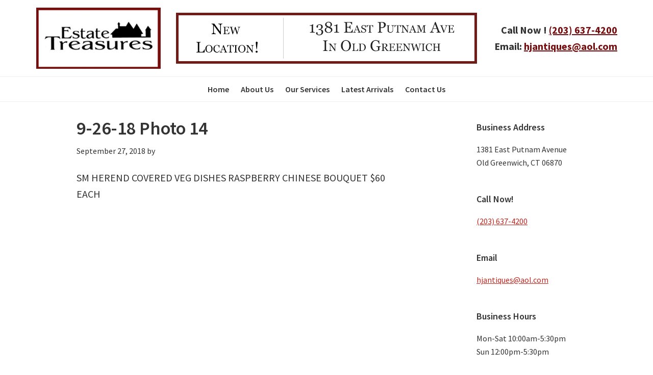

--- FILE ---
content_type: text/html; charset=UTF-8
request_url: https://estatetreasures.com/estate_photo/9-26-18-photo-14/
body_size: 10384
content:
<!DOCTYPE html>
<html lang="en-US">
<head >
<meta charset="UTF-8" />
<meta name="viewport" content="width=device-width, initial-scale=1" />
<title>9-26-18 Photo 14</title>
<meta name='robots' content='max-image-preview:large' />
	<style>img:is([sizes="auto" i], [sizes^="auto," i]) { contain-intrinsic-size: 3000px 1500px }</style>
	<link rel='dns-prefetch' href='//cdn.rawgit.com' />
<link rel='dns-prefetch' href='//unpkg.com' />
<link rel='dns-prefetch' href='//fonts.googleapis.com' />
<link rel='dns-prefetch' href='//maxcdn.bootstrapcdn.com' />
<link rel="alternate" type="application/rss+xml" title="Estate Treasures of Greenwich &raquo; Feed" href="https://estatetreasures.com/feed/" />
<link rel="alternate" type="application/rss+xml" title="Estate Treasures of Greenwich &raquo; Comments Feed" href="https://estatetreasures.com/comments/feed/" />
<link rel="canonical" href="https://estatetreasures.com/estate_photo/9-26-18-photo-14/" />
<script type="text/javascript">
/* <![CDATA[ */
window._wpemojiSettings = {"baseUrl":"https:\/\/s.w.org\/images\/core\/emoji\/15.0.3\/72x72\/","ext":".png","svgUrl":"https:\/\/s.w.org\/images\/core\/emoji\/15.0.3\/svg\/","svgExt":".svg","source":{"concatemoji":"https:\/\/estatetreasures.com\/wp-includes\/js\/wp-emoji-release.min.js?ver=6.7.4"}};
/*! This file is auto-generated */
!function(i,n){var o,s,e;function c(e){try{var t={supportTests:e,timestamp:(new Date).valueOf()};sessionStorage.setItem(o,JSON.stringify(t))}catch(e){}}function p(e,t,n){e.clearRect(0,0,e.canvas.width,e.canvas.height),e.fillText(t,0,0);var t=new Uint32Array(e.getImageData(0,0,e.canvas.width,e.canvas.height).data),r=(e.clearRect(0,0,e.canvas.width,e.canvas.height),e.fillText(n,0,0),new Uint32Array(e.getImageData(0,0,e.canvas.width,e.canvas.height).data));return t.every(function(e,t){return e===r[t]})}function u(e,t,n){switch(t){case"flag":return n(e,"\ud83c\udff3\ufe0f\u200d\u26a7\ufe0f","\ud83c\udff3\ufe0f\u200b\u26a7\ufe0f")?!1:!n(e,"\ud83c\uddfa\ud83c\uddf3","\ud83c\uddfa\u200b\ud83c\uddf3")&&!n(e,"\ud83c\udff4\udb40\udc67\udb40\udc62\udb40\udc65\udb40\udc6e\udb40\udc67\udb40\udc7f","\ud83c\udff4\u200b\udb40\udc67\u200b\udb40\udc62\u200b\udb40\udc65\u200b\udb40\udc6e\u200b\udb40\udc67\u200b\udb40\udc7f");case"emoji":return!n(e,"\ud83d\udc26\u200d\u2b1b","\ud83d\udc26\u200b\u2b1b")}return!1}function f(e,t,n){var r="undefined"!=typeof WorkerGlobalScope&&self instanceof WorkerGlobalScope?new OffscreenCanvas(300,150):i.createElement("canvas"),a=r.getContext("2d",{willReadFrequently:!0}),o=(a.textBaseline="top",a.font="600 32px Arial",{});return e.forEach(function(e){o[e]=t(a,e,n)}),o}function t(e){var t=i.createElement("script");t.src=e,t.defer=!0,i.head.appendChild(t)}"undefined"!=typeof Promise&&(o="wpEmojiSettingsSupports",s=["flag","emoji"],n.supports={everything:!0,everythingExceptFlag:!0},e=new Promise(function(e){i.addEventListener("DOMContentLoaded",e,{once:!0})}),new Promise(function(t){var n=function(){try{var e=JSON.parse(sessionStorage.getItem(o));if("object"==typeof e&&"number"==typeof e.timestamp&&(new Date).valueOf()<e.timestamp+604800&&"object"==typeof e.supportTests)return e.supportTests}catch(e){}return null}();if(!n){if("undefined"!=typeof Worker&&"undefined"!=typeof OffscreenCanvas&&"undefined"!=typeof URL&&URL.createObjectURL&&"undefined"!=typeof Blob)try{var e="postMessage("+f.toString()+"("+[JSON.stringify(s),u.toString(),p.toString()].join(",")+"));",r=new Blob([e],{type:"text/javascript"}),a=new Worker(URL.createObjectURL(r),{name:"wpTestEmojiSupports"});return void(a.onmessage=function(e){c(n=e.data),a.terminate(),t(n)})}catch(e){}c(n=f(s,u,p))}t(n)}).then(function(e){for(var t in e)n.supports[t]=e[t],n.supports.everything=n.supports.everything&&n.supports[t],"flag"!==t&&(n.supports.everythingExceptFlag=n.supports.everythingExceptFlag&&n.supports[t]);n.supports.everythingExceptFlag=n.supports.everythingExceptFlag&&!n.supports.flag,n.DOMReady=!1,n.readyCallback=function(){n.DOMReady=!0}}).then(function(){return e}).then(function(){var e;n.supports.everything||(n.readyCallback(),(e=n.source||{}).concatemoji?t(e.concatemoji):e.wpemoji&&e.twemoji&&(t(e.twemoji),t(e.wpemoji)))}))}((window,document),window._wpemojiSettings);
/* ]]> */
</script>
<link rel='stylesheet' id='twb-open-sans-css' href='https://fonts.googleapis.com/css?family=Open+Sans%3A300%2C400%2C500%2C600%2C700%2C800&#038;display=swap&#038;ver=6.7.4' type='text/css' media='all' />
<link rel='stylesheet' id='twbbwg-global-css' href='https://estatetreasures.com/wp-content/plugins/photo-gallery/booster/assets/css/global.css?ver=1.0.0' type='text/css' media='all' />
<link rel='stylesheet' id='genesis-sample-css' href='https://estatetreasures.com/wp-content/themes/estate-treasures/style.css?ver=2.3.0' type='text/css' media='all' />
<style id='wp-emoji-styles-inline-css' type='text/css'>

	img.wp-smiley, img.emoji {
		display: inline !important;
		border: none !important;
		box-shadow: none !important;
		height: 1em !important;
		width: 1em !important;
		margin: 0 0.07em !important;
		vertical-align: -0.1em !important;
		background: none !important;
		padding: 0 !important;
	}
</style>
<link rel='stylesheet' id='wp-block-library-css' href='https://estatetreasures.com/wp-includes/css/dist/block-library/style.min.css?ver=6.7.4' type='text/css' media='all' />
<style id='classic-theme-styles-inline-css' type='text/css'>
/*! This file is auto-generated */
.wp-block-button__link{color:#fff;background-color:#32373c;border-radius:9999px;box-shadow:none;text-decoration:none;padding:calc(.667em + 2px) calc(1.333em + 2px);font-size:1.125em}.wp-block-file__button{background:#32373c;color:#fff;text-decoration:none}
</style>
<style id='global-styles-inline-css' type='text/css'>
:root{--wp--preset--aspect-ratio--square: 1;--wp--preset--aspect-ratio--4-3: 4/3;--wp--preset--aspect-ratio--3-4: 3/4;--wp--preset--aspect-ratio--3-2: 3/2;--wp--preset--aspect-ratio--2-3: 2/3;--wp--preset--aspect-ratio--16-9: 16/9;--wp--preset--aspect-ratio--9-16: 9/16;--wp--preset--color--black: #000000;--wp--preset--color--cyan-bluish-gray: #abb8c3;--wp--preset--color--white: #ffffff;--wp--preset--color--pale-pink: #f78da7;--wp--preset--color--vivid-red: #cf2e2e;--wp--preset--color--luminous-vivid-orange: #ff6900;--wp--preset--color--luminous-vivid-amber: #fcb900;--wp--preset--color--light-green-cyan: #7bdcb5;--wp--preset--color--vivid-green-cyan: #00d084;--wp--preset--color--pale-cyan-blue: #8ed1fc;--wp--preset--color--vivid-cyan-blue: #0693e3;--wp--preset--color--vivid-purple: #9b51e0;--wp--preset--gradient--vivid-cyan-blue-to-vivid-purple: linear-gradient(135deg,rgba(6,147,227,1) 0%,rgb(155,81,224) 100%);--wp--preset--gradient--light-green-cyan-to-vivid-green-cyan: linear-gradient(135deg,rgb(122,220,180) 0%,rgb(0,208,130) 100%);--wp--preset--gradient--luminous-vivid-amber-to-luminous-vivid-orange: linear-gradient(135deg,rgba(252,185,0,1) 0%,rgba(255,105,0,1) 100%);--wp--preset--gradient--luminous-vivid-orange-to-vivid-red: linear-gradient(135deg,rgba(255,105,0,1) 0%,rgb(207,46,46) 100%);--wp--preset--gradient--very-light-gray-to-cyan-bluish-gray: linear-gradient(135deg,rgb(238,238,238) 0%,rgb(169,184,195) 100%);--wp--preset--gradient--cool-to-warm-spectrum: linear-gradient(135deg,rgb(74,234,220) 0%,rgb(151,120,209) 20%,rgb(207,42,186) 40%,rgb(238,44,130) 60%,rgb(251,105,98) 80%,rgb(254,248,76) 100%);--wp--preset--gradient--blush-light-purple: linear-gradient(135deg,rgb(255,206,236) 0%,rgb(152,150,240) 100%);--wp--preset--gradient--blush-bordeaux: linear-gradient(135deg,rgb(254,205,165) 0%,rgb(254,45,45) 50%,rgb(107,0,62) 100%);--wp--preset--gradient--luminous-dusk: linear-gradient(135deg,rgb(255,203,112) 0%,rgb(199,81,192) 50%,rgb(65,88,208) 100%);--wp--preset--gradient--pale-ocean: linear-gradient(135deg,rgb(255,245,203) 0%,rgb(182,227,212) 50%,rgb(51,167,181) 100%);--wp--preset--gradient--electric-grass: linear-gradient(135deg,rgb(202,248,128) 0%,rgb(113,206,126) 100%);--wp--preset--gradient--midnight: linear-gradient(135deg,rgb(2,3,129) 0%,rgb(40,116,252) 100%);--wp--preset--font-size--small: 13px;--wp--preset--font-size--medium: 20px;--wp--preset--font-size--large: 36px;--wp--preset--font-size--x-large: 42px;--wp--preset--spacing--20: 0.44rem;--wp--preset--spacing--30: 0.67rem;--wp--preset--spacing--40: 1rem;--wp--preset--spacing--50: 1.5rem;--wp--preset--spacing--60: 2.25rem;--wp--preset--spacing--70: 3.38rem;--wp--preset--spacing--80: 5.06rem;--wp--preset--shadow--natural: 6px 6px 9px rgba(0, 0, 0, 0.2);--wp--preset--shadow--deep: 12px 12px 50px rgba(0, 0, 0, 0.4);--wp--preset--shadow--sharp: 6px 6px 0px rgba(0, 0, 0, 0.2);--wp--preset--shadow--outlined: 6px 6px 0px -3px rgba(255, 255, 255, 1), 6px 6px rgba(0, 0, 0, 1);--wp--preset--shadow--crisp: 6px 6px 0px rgba(0, 0, 0, 1);}:where(.is-layout-flex){gap: 0.5em;}:where(.is-layout-grid){gap: 0.5em;}body .is-layout-flex{display: flex;}.is-layout-flex{flex-wrap: wrap;align-items: center;}.is-layout-flex > :is(*, div){margin: 0;}body .is-layout-grid{display: grid;}.is-layout-grid > :is(*, div){margin: 0;}:where(.wp-block-columns.is-layout-flex){gap: 2em;}:where(.wp-block-columns.is-layout-grid){gap: 2em;}:where(.wp-block-post-template.is-layout-flex){gap: 1.25em;}:where(.wp-block-post-template.is-layout-grid){gap: 1.25em;}.has-black-color{color: var(--wp--preset--color--black) !important;}.has-cyan-bluish-gray-color{color: var(--wp--preset--color--cyan-bluish-gray) !important;}.has-white-color{color: var(--wp--preset--color--white) !important;}.has-pale-pink-color{color: var(--wp--preset--color--pale-pink) !important;}.has-vivid-red-color{color: var(--wp--preset--color--vivid-red) !important;}.has-luminous-vivid-orange-color{color: var(--wp--preset--color--luminous-vivid-orange) !important;}.has-luminous-vivid-amber-color{color: var(--wp--preset--color--luminous-vivid-amber) !important;}.has-light-green-cyan-color{color: var(--wp--preset--color--light-green-cyan) !important;}.has-vivid-green-cyan-color{color: var(--wp--preset--color--vivid-green-cyan) !important;}.has-pale-cyan-blue-color{color: var(--wp--preset--color--pale-cyan-blue) !important;}.has-vivid-cyan-blue-color{color: var(--wp--preset--color--vivid-cyan-blue) !important;}.has-vivid-purple-color{color: var(--wp--preset--color--vivid-purple) !important;}.has-black-background-color{background-color: var(--wp--preset--color--black) !important;}.has-cyan-bluish-gray-background-color{background-color: var(--wp--preset--color--cyan-bluish-gray) !important;}.has-white-background-color{background-color: var(--wp--preset--color--white) !important;}.has-pale-pink-background-color{background-color: var(--wp--preset--color--pale-pink) !important;}.has-vivid-red-background-color{background-color: var(--wp--preset--color--vivid-red) !important;}.has-luminous-vivid-orange-background-color{background-color: var(--wp--preset--color--luminous-vivid-orange) !important;}.has-luminous-vivid-amber-background-color{background-color: var(--wp--preset--color--luminous-vivid-amber) !important;}.has-light-green-cyan-background-color{background-color: var(--wp--preset--color--light-green-cyan) !important;}.has-vivid-green-cyan-background-color{background-color: var(--wp--preset--color--vivid-green-cyan) !important;}.has-pale-cyan-blue-background-color{background-color: var(--wp--preset--color--pale-cyan-blue) !important;}.has-vivid-cyan-blue-background-color{background-color: var(--wp--preset--color--vivid-cyan-blue) !important;}.has-vivid-purple-background-color{background-color: var(--wp--preset--color--vivid-purple) !important;}.has-black-border-color{border-color: var(--wp--preset--color--black) !important;}.has-cyan-bluish-gray-border-color{border-color: var(--wp--preset--color--cyan-bluish-gray) !important;}.has-white-border-color{border-color: var(--wp--preset--color--white) !important;}.has-pale-pink-border-color{border-color: var(--wp--preset--color--pale-pink) !important;}.has-vivid-red-border-color{border-color: var(--wp--preset--color--vivid-red) !important;}.has-luminous-vivid-orange-border-color{border-color: var(--wp--preset--color--luminous-vivid-orange) !important;}.has-luminous-vivid-amber-border-color{border-color: var(--wp--preset--color--luminous-vivid-amber) !important;}.has-light-green-cyan-border-color{border-color: var(--wp--preset--color--light-green-cyan) !important;}.has-vivid-green-cyan-border-color{border-color: var(--wp--preset--color--vivid-green-cyan) !important;}.has-pale-cyan-blue-border-color{border-color: var(--wp--preset--color--pale-cyan-blue) !important;}.has-vivid-cyan-blue-border-color{border-color: var(--wp--preset--color--vivid-cyan-blue) !important;}.has-vivid-purple-border-color{border-color: var(--wp--preset--color--vivid-purple) !important;}.has-vivid-cyan-blue-to-vivid-purple-gradient-background{background: var(--wp--preset--gradient--vivid-cyan-blue-to-vivid-purple) !important;}.has-light-green-cyan-to-vivid-green-cyan-gradient-background{background: var(--wp--preset--gradient--light-green-cyan-to-vivid-green-cyan) !important;}.has-luminous-vivid-amber-to-luminous-vivid-orange-gradient-background{background: var(--wp--preset--gradient--luminous-vivid-amber-to-luminous-vivid-orange) !important;}.has-luminous-vivid-orange-to-vivid-red-gradient-background{background: var(--wp--preset--gradient--luminous-vivid-orange-to-vivid-red) !important;}.has-very-light-gray-to-cyan-bluish-gray-gradient-background{background: var(--wp--preset--gradient--very-light-gray-to-cyan-bluish-gray) !important;}.has-cool-to-warm-spectrum-gradient-background{background: var(--wp--preset--gradient--cool-to-warm-spectrum) !important;}.has-blush-light-purple-gradient-background{background: var(--wp--preset--gradient--blush-light-purple) !important;}.has-blush-bordeaux-gradient-background{background: var(--wp--preset--gradient--blush-bordeaux) !important;}.has-luminous-dusk-gradient-background{background: var(--wp--preset--gradient--luminous-dusk) !important;}.has-pale-ocean-gradient-background{background: var(--wp--preset--gradient--pale-ocean) !important;}.has-electric-grass-gradient-background{background: var(--wp--preset--gradient--electric-grass) !important;}.has-midnight-gradient-background{background: var(--wp--preset--gradient--midnight) !important;}.has-small-font-size{font-size: var(--wp--preset--font-size--small) !important;}.has-medium-font-size{font-size: var(--wp--preset--font-size--medium) !important;}.has-large-font-size{font-size: var(--wp--preset--font-size--large) !important;}.has-x-large-font-size{font-size: var(--wp--preset--font-size--x-large) !important;}
:where(.wp-block-post-template.is-layout-flex){gap: 1.25em;}:where(.wp-block-post-template.is-layout-grid){gap: 1.25em;}
:where(.wp-block-columns.is-layout-flex){gap: 2em;}:where(.wp-block-columns.is-layout-grid){gap: 2em;}
:root :where(.wp-block-pullquote){font-size: 1.5em;line-height: 1.6;}
</style>
<link rel='stylesheet' id='bwg_fonts-css' href='https://estatetreasures.com/wp-content/plugins/photo-gallery/css/bwg-fonts/fonts.css?ver=0.0.1' type='text/css' media='all' />
<link rel='stylesheet' id='sumoselect-css' href='https://estatetreasures.com/wp-content/plugins/photo-gallery/css/sumoselect.min.css?ver=3.4.6' type='text/css' media='all' />
<link rel='stylesheet' id='mCustomScrollbar-css' href='https://estatetreasures.com/wp-content/plugins/photo-gallery/css/jquery.mCustomScrollbar.min.css?ver=3.1.5' type='text/css' media='all' />
<link rel='stylesheet' id='bwg_frontend-css' href='https://estatetreasures.com/wp-content/plugins/photo-gallery/css/styles.min.css?ver=1.8.27' type='text/css' media='all' />
<link rel='stylesheet' id='rs-plugin-settings-css' href='https://estatetreasures.com/wp-content/plugins/revslider/public/assets/css/settings.css?ver=5.4.8.3' type='text/css' media='all' />
<style id='rs-plugin-settings-inline-css' type='text/css'>
#rs-demo-id {}
</style>
<link rel='stylesheet' id='genesis-sample-fonts-css' href='//fonts.googleapis.com/css?family=Source+Sans+Pro%3A400%2C600%2C700&#038;ver=2.3.0' type='text/css' media='all' />
<link rel='stylesheet' id='dashicons-css' href='https://estatetreasures.com/wp-includes/css/dashicons.min.css?ver=6.7.4' type='text/css' media='all' />
<link rel='stylesheet' id='fontawesome-css' href='https://maxcdn.bootstrapcdn.com/font-awesome/4.7.0/css/font-awesome.min.css?ver=6.7.4' type='text/css' media='all' />
<link rel='stylesheet' id='featherlight-css' href='//cdn.rawgit.com/noelboss/featherlight/1.7.13/release/featherlight.min.css?ver=6.7.4' type='text/css' media='all' />
<script type="text/javascript" src="https://estatetreasures.com/wp-includes/js/jquery/jquery.min.js?ver=3.7.1" id="jquery-core-js"></script>
<script type="text/javascript" src="https://estatetreasures.com/wp-includes/js/jquery/jquery-migrate.min.js?ver=3.4.1" id="jquery-migrate-js"></script>
<script type="text/javascript" src="https://estatetreasures.com/wp-content/plugins/photo-gallery/booster/assets/js/circle-progress.js?ver=1.2.2" id="twbbwg-circle-js"></script>
<script type="text/javascript" id="twbbwg-global-js-extra">
/* <![CDATA[ */
var twb = {"nonce":"7b34c8f341","ajax_url":"https:\/\/estatetreasures.com\/wp-admin\/admin-ajax.php","plugin_url":"https:\/\/estatetreasures.com\/wp-content\/plugins\/photo-gallery\/booster","href":"https:\/\/estatetreasures.com\/wp-admin\/admin.php?page=twbbwg_photo-gallery"};
var twb = {"nonce":"7b34c8f341","ajax_url":"https:\/\/estatetreasures.com\/wp-admin\/admin-ajax.php","plugin_url":"https:\/\/estatetreasures.com\/wp-content\/plugins\/photo-gallery\/booster","href":"https:\/\/estatetreasures.com\/wp-admin\/admin.php?page=twbbwg_photo-gallery"};
/* ]]> */
</script>
<script type="text/javascript" src="https://estatetreasures.com/wp-content/plugins/photo-gallery/booster/assets/js/global.js?ver=1.0.0" id="twbbwg-global-js"></script>
<script type="text/javascript" src="https://estatetreasures.com/wp-content/plugins/photo-gallery/js/jquery.sumoselect.min.js?ver=3.4.6" id="sumoselect-js"></script>
<script type="text/javascript" src="https://estatetreasures.com/wp-content/plugins/photo-gallery/js/tocca.min.js?ver=2.0.9" id="bwg_mobile-js"></script>
<script type="text/javascript" src="https://estatetreasures.com/wp-content/plugins/photo-gallery/js/jquery.mCustomScrollbar.concat.min.js?ver=3.1.5" id="mCustomScrollbar-js"></script>
<script type="text/javascript" src="https://estatetreasures.com/wp-content/plugins/photo-gallery/js/jquery.fullscreen.min.js?ver=0.6.0" id="jquery-fullscreen-js"></script>
<script type="text/javascript" id="bwg_frontend-js-extra">
/* <![CDATA[ */
var bwg_objectsL10n = {"bwg_field_required":"field is required.","bwg_mail_validation":"This is not a valid email address.","bwg_search_result":"There are no images matching your search.","bwg_select_tag":"Select Tag","bwg_order_by":"Order By","bwg_search":"Search","bwg_show_ecommerce":"Show Ecommerce","bwg_hide_ecommerce":"Hide Ecommerce","bwg_show_comments":"Show Comments","bwg_hide_comments":"Hide Comments","bwg_restore":"Restore","bwg_maximize":"Maximize","bwg_fullscreen":"Fullscreen","bwg_exit_fullscreen":"Exit Fullscreen","bwg_search_tag":"SEARCH...","bwg_tag_no_match":"No tags found","bwg_all_tags_selected":"All tags selected","bwg_tags_selected":"tags selected","play":"Play","pause":"Pause","is_pro":"","bwg_play":"Play","bwg_pause":"Pause","bwg_hide_info":"Hide info","bwg_show_info":"Show info","bwg_hide_rating":"Hide rating","bwg_show_rating":"Show rating","ok":"Ok","cancel":"Cancel","select_all":"Select all","lazy_load":"0","lazy_loader":"https:\/\/estatetreasures.com\/wp-content\/plugins\/photo-gallery\/images\/ajax_loader.png","front_ajax":"0","bwg_tag_see_all":"see all tags","bwg_tag_see_less":"see less tags"};
/* ]]> */
</script>
<script type="text/javascript" src="https://estatetreasures.com/wp-content/plugins/photo-gallery/js/scripts.min.js?ver=1.8.27" id="bwg_frontend-js"></script>
<script type="text/javascript" src="https://estatetreasures.com/wp-content/plugins/revslider/public/assets/js/jquery.themepunch.tools.min.js?ver=5.4.8.3" id="tp-tools-js"></script>
<script type="text/javascript" src="https://estatetreasures.com/wp-content/plugins/revslider/public/assets/js/jquery.themepunch.revolution.min.js?ver=5.4.8.3" id="revmin-js"></script>
<link rel="https://api.w.org/" href="https://estatetreasures.com/wp-json/" /><link rel="EditURI" type="application/rsd+xml" title="RSD" href="https://estatetreasures.com/xmlrpc.php?rsd" />
<link rel="alternate" title="oEmbed (JSON)" type="application/json+oembed" href="https://estatetreasures.com/wp-json/oembed/1.0/embed?url=https%3A%2F%2Festatetreasures.com%2Festate_photo%2F9-26-18-photo-14%2F" />
<link rel="alternate" title="oEmbed (XML)" type="text/xml+oembed" href="https://estatetreasures.com/wp-json/oembed/1.0/embed?url=https%3A%2F%2Festatetreasures.com%2Festate_photo%2F9-26-18-photo-14%2F&#038;format=xml" />
<link rel="pingback" href="https://estatetreasures.com/xmlrpc.php" />
<!-- Global site tag (gtag.js) - Google Analytics -->
<script async src="https://www.googletagmanager.com/gtag/js?id=UA-109251352-1"></script>
<script>
  window.dataLayer = window.dataLayer || [];
  function gtag(){dataLayer.push(arguments);}
  gtag('js', new Date());

  gtag('config', 'UA-109251352-1');
</script>
<style type="text/css">.site-title a { background: url(https://estatetreasures.com/wp-content/uploads/2017/08/logo-3.png) no-repeat !important; }</style>
<meta name="generator" content="Powered by Slider Revolution 5.4.8.3 - responsive, Mobile-Friendly Slider Plugin for WordPress with comfortable drag and drop interface." />
<link rel="icon" href="https://estatetreasures.com/wp-content/uploads/2017/11/favicon.png" sizes="32x32" />
<link rel="icon" href="https://estatetreasures.com/wp-content/uploads/2017/11/favicon.png" sizes="192x192" />
<link rel="apple-touch-icon" href="https://estatetreasures.com/wp-content/uploads/2017/11/favicon.png" />
<meta name="msapplication-TileImage" content="https://estatetreasures.com/wp-content/uploads/2017/11/favicon.png" />
<script type="text/javascript">function setREVStartSize(e){									
						try{ e.c=jQuery(e.c);var i=jQuery(window).width(),t=9999,r=0,n=0,l=0,f=0,s=0,h=0;
							if(e.responsiveLevels&&(jQuery.each(e.responsiveLevels,function(e,f){f>i&&(t=r=f,l=e),i>f&&f>r&&(r=f,n=e)}),t>r&&(l=n)),f=e.gridheight[l]||e.gridheight[0]||e.gridheight,s=e.gridwidth[l]||e.gridwidth[0]||e.gridwidth,h=i/s,h=h>1?1:h,f=Math.round(h*f),"fullscreen"==e.sliderLayout){var u=(e.c.width(),jQuery(window).height());if(void 0!=e.fullScreenOffsetContainer){var c=e.fullScreenOffsetContainer.split(",");if (c) jQuery.each(c,function(e,i){u=jQuery(i).length>0?u-jQuery(i).outerHeight(!0):u}),e.fullScreenOffset.split("%").length>1&&void 0!=e.fullScreenOffset&&e.fullScreenOffset.length>0?u-=jQuery(window).height()*parseInt(e.fullScreenOffset,0)/100:void 0!=e.fullScreenOffset&&e.fullScreenOffset.length>0&&(u-=parseInt(e.fullScreenOffset,0))}f=u}else void 0!=e.minHeight&&f<e.minHeight&&(f=e.minHeight);e.c.closest(".rev_slider_wrapper").css({height:f})					
						}catch(d){console.log("Failure at Presize of Slider:"+d)}						
					};</script>
		<style type="text/css" id="wp-custom-css">
			/*
You can add your own CSS here.

Click the help icon above to learn more.
*/

.site-header > .wrap {
padding: 15px 0;
}

#genesis-nav-primary {
  margin-bottom: 15px;
}

#slider-wrap {
  margin-bottom: 40px;
}

.intro-row {
  background-color: #f8f8f8;
}

.intro-row .entry{
  background-color: inherit;
  margin: 40px -15px ;
  padding-top: 0;
  padding-bottom: 0;
  display: flex;
  flex-direction: row;
  flex-wrap: wrap;
}

.intro-row > .wrap > .entry > div {
  padding-left: 15px;
  padding-right: 15px;
}

.intro-row .intro-image,
.intro-row .intro-text {
  flex: 0 0 100%
}

@media screen and (min-width: 768px) {
  .intro-row .intro-image {
    flex: 0 0 40%
  }
  .intro-row .intro-text {
	flex: 0 0 59%;
    font-size: 0.8em;
    padding: 15px 0;
  }
}

@media screen and (min-width: 1024px) {
  .intro-row .intro-image {
    flex: 0 0 35%;
  }
  .intro-row .intro-text {
	flex: 0 0 64%;
    font-size: 1em;
  }

  .site-inner { padding-top: 0; }
  .site-inner h1 { margin-top: 15px; }
}

@media screen and (min-width: 1366px) {
  .intro-row .intro-image {
    flex: 0 0 25%
  }
  .intro-row .intro-text {
	flex: 0 0 74%;
    padding: 40px 0 0;
  }
}

article.entry {
  padding-top: 0;
}

@media only screen and (max-width: 1023px) {
  .menu-toggle {
    font-size: 20px;
  }
}

.estate-photos-grid {
	display: flex;
	flex-wrap: wrap;
	justify-content: space-between;
	align-content: flex-start;
}

.estate-photos-filter {
	margin-bottom: 40px;
	padding-top: 15px;
	display: flex;
	flex-wrap: wrap;
	justify-content: center;
}

.estate-photos-filter h2 {
	font-weight: normal;
	font-size: 24px;
	margin-bottom: 20px;
	width: 100%;
}

.estate-photos-filter a {
	border: 3px solid #760E0F;;
	padding: 4px 10px;
	display: inline-block;
	margin-bottom: 15px;
	font-size: 16px;
	margin: 5px;
}

.estate-photos-single {
	flex: 0 1 100%;
	text-align: center;
	position: relative;
	font-size: 16px;
	padding: 0 15px;
}

.estate-photos-single .sold-label {
	position: absolute;
	left: 0;
	top: 70px;
	z-index: 1;
	width: 100%;
	background-color: #FFF;
	display: inline-block;
	text-transform: uppercase;
}

.estate-photos-single img {
	transition: 0.2s ease opacity;
}

.estate-photos-single a {
	color: #000;
	text-decoration: none;
}

.estate-photos-single a:hover img {
	opacity: 1;
}

.estate-photos-single .sold-label {
	display: none;
}

.estate-photos-single.sold .sold-label {
	display: inline-block;
}

@media screen and (min-width: 768px) {
	.estate-photos-single {
		width: 230px;
		height: 340px;
	}
	
	.estate-photos-single .sold-label {
		top: 90px;
	}
}

@media screen and (min-width: 1024px) {
	.estate-photos-single {
		width: 240px;
		height: 300px;
	}
	
	.estate-photos-single .sold-label {
		top: 70px;
	}
}


@media screen and (min-width: 1340px) {
	.estate-photos-grid {
		justify-content: flex-start;
	}
	
	.estate-photos-single {
		width: 260px;
		height: 320px;
	}
	
	.estate-photos-single .sold-label {
		top: 80px;
	}
}


/* Embed popup  */
#gform_wrapper_2 { 
	margin-bottom: 0;
}

#gform_2 .gform_footer {
	padding-bottom: 0;
}

#gform_2 #gform_submit_button_2 {
	width: 100%;
}

#gform_2 .gform_footer top_label {
	margin-top: 0;
	padding-bottom: 0;
}

#popmake-3098 .disclaimer {
	width: 100%;
	display: block;
	text-align: center;
	font-size: 12px;
	margin-top: 10px;
	color: #666;
}		</style>
		</head>
<body class="estate_photo-template-default single single-estate_photo postid-2783 custom-header header-image content-sidebar genesis-breadcrumbs-hidden genesis-footer-widgets-hidden" itemscope itemtype="https://schema.org/WebPage"><div class="site-container"><ul class="genesis-skip-link"><li><a href="#genesis-nav-primary" class="screen-reader-shortcut"> Skip to primary navigation</a></li><li><a href="#genesis-content" class="screen-reader-shortcut"> Skip to main content</a></li><li><a href="#genesis-sidebar-primary" class="screen-reader-shortcut"> Skip to primary sidebar</a></li></ul><header class="site-header" itemscope itemtype="https://schema.org/WPHeader"><div class="wrap"><div class="title-area"><p class="site-title" itemprop="headline"><a href="https://estatetreasures.com/">Estate Treasures of Greenwich</a></p><p class="site-description" itemprop="description">The Finest Consignment Shop in Fairfield County!</p></div><div class="widget-area header-widget-area"><section id="media_image-4" class="widget widget_media_image"><div class="widget-wrap"><img width="590" height="100" src="https://estatetreasures.com/wp-content/uploads/2017/08/new-location.png" class="image wp-image-143  attachment-full size-full" alt="" style="max-width: 100%; height: auto;" decoding="async" fetchpriority="high" srcset="https://estatetreasures.com/wp-content/uploads/2017/08/new-location.png 590w, https://estatetreasures.com/wp-content/uploads/2017/08/new-location-300x51.png 300w" sizes="(max-width: 590px) 100vw, 590px" /></div></section>
<section id="text-6" class="widget widget_text"><div class="widget-wrap">			<div class="textwidget"><p>Call Now ! <a href="tel:(203) 637-4200">(203) 637-4200</a><br />
Email: <a href="mailto:hjantiques@aol.com">hjantiques@aol.com</a></p>
</div>
		</div></section>
</div></div></header><nav class="nav-primary" aria-label="Main" itemscope itemtype="https://schema.org/SiteNavigationElement" id="genesis-nav-primary"><div class="wrap"><ul id="menu-primary-menu" class="menu genesis-nav-menu menu-primary js-superfish"><li id="menu-item-684" class="menu-item menu-item-type-post_type menu-item-object-page menu-item-home menu-item-684"><a href="https://estatetreasures.com/" itemprop="url"><span itemprop="name">Home</span></a></li>
<li id="menu-item-95" class="menu-item menu-item-type-post_type menu-item-object-page menu-item-95"><a href="https://estatetreasures.com/about-us/" itemprop="url"><span itemprop="name">About Us</span></a></li>
<li id="menu-item-96" class="menu-item menu-item-type-custom menu-item-object-custom menu-item-has-children menu-item-96"><a href="#" itemprop="url"><span itemprop="name">Our Services</span></a>
<ul class="sub-menu">
	<li id="menu-item-98" class="menu-item menu-item-type-post_type menu-item-object-page menu-item-98"><a href="https://estatetreasures.com/consignment-shop/" itemprop="url"><span itemprop="name">Consignment Shop</span></a></li>
	<li id="menu-item-97" class="menu-item menu-item-type-post_type menu-item-object-page menu-item-97"><a href="https://estatetreasures.com/custom-collection/" itemprop="url"><span itemprop="name">Custom Collection</span></a></li>
	<li id="menu-item-99" class="menu-item menu-item-type-post_type menu-item-object-page menu-item-99"><a href="https://estatetreasures.com/estate-jewelry/" itemprop="url"><span itemprop="name">Estate Jewelry</span></a></li>
</ul>
</li>
<li id="menu-item-2249" class="menu-item menu-item-type-post_type menu-item-object-page menu-item-2249"><a href="https://estatetreasures.com/new-inventory/" itemprop="url"><span itemprop="name">Latest Arrivals</span></a></li>
<li id="menu-item-101" class="menu-item menu-item-type-post_type menu-item-object-page menu-item-101"><a href="https://estatetreasures.com/contact-us/" itemprop="url"><span itemprop="name">Contact Us</span></a></li>
</ul></div></nav><div class="site-inner"><div class="content-sidebar-wrap"><main class="content" id="genesis-content"><article class="post-2783 estate_photo type-estate_photo status-publish has-post-thumbnail estate_filter-accessories estate_filter-china-crystal estate_filter-sold entry" aria-label="9-26-18 Photo 14" itemscope itemtype="https://schema.org/CreativeWork"><header class="entry-header"><h1 class="entry-title" itemprop="headline">9-26-18 Photo 14</h1>
<p class="entry-meta"><time class="entry-time" itemprop="datePublished" datetime="2018-09-27T14:39:28-04:00">September 27, 2018</time> by   </p></header><div class="entry-content" itemprop="text"><p>SM HEREND COVERED VEG DISHES RASPBERRY CHINESE BOUQUET $60 EACH</p>
</div><footer class="entry-footer"></footer></article></main><aside class="sidebar sidebar-primary widget-area" role="complementary" aria-label="Primary Sidebar" itemscope itemtype="https://schema.org/WPSideBar" id="genesis-sidebar-primary"><h2 class="genesis-sidebar-title screen-reader-text">Primary Sidebar</h2><section id="text-7" class="widget widget_text"><div class="widget-wrap"><h3 class="widgettitle widget-title">Business Address</h3>
			<div class="textwidget"><p>1381 East Putnam Avenue<br />
Old Greenwich, CT 06870</p>
</div>
		</div></section>
<section id="text-8" class="widget widget_text"><div class="widget-wrap"><h3 class="widgettitle widget-title">Call Now!</h3>
			<div class="textwidget"><p><a href="tel:(203) 637-4200">(203) 637-4200</a></p>
</div>
		</div></section>
<section id="text-9" class="widget widget_text"><div class="widget-wrap"><h3 class="widgettitle widget-title">Email</h3>
			<div class="textwidget"><p><a href="mailto:hjantiques@aol.com">hjantiques@aol.com</a></p>
</div>
		</div></section>
<section id="text-10" class="widget widget_text"><div class="widget-wrap"><h3 class="widgettitle widget-title">Business Hours</h3>
			<div class="textwidget"><p>Mon-Sat 10:00am-5:30pm<br />
Sun 12:00pm-5:30pm</p>
</div>
		</div></section>
<section id="text-11" class="widget widget_text"><div class="widget-wrap"><h3 class="widgettitle widget-title">Links</h3>
			<div class="textwidget"><p><strong>Website: </strong><a href="http://www.estatetreasures.com/" target="_blank" rel="noopener">https://www.estatetreasures.com</a></p>
<p><strong>Youtube:</strong> <a href="https://www.youtube.com/channel/UCKJNXob4hCRFNyXIL-jD6bw" target="_blank" rel="noopener">https://www.youtube.com/channel/UCKJNXob4hCRFNyXIL-jD6bw</a></p>
</div>
		</div></section>
<section id="custom_html-2" class="widget_text widget widget_custom_html"><div class="widget_text widget-wrap"><h3 class="widgettitle widget-title">Find Us On</h3>
<div class="textwidget custom-html-widget"><div class="social-links">
<a href="https://www.facebook.com/EstateTreasuresGreenwich/"><img src="/wp-content/uploads/2017/08/facebook_32.png"></a>
<a href="https://g.page/EstateTreasuresGreenwich?share"><img src="/wp-content/uploads/2017/08/googleplaces_32.png"></a>
<a href="https://www.instagram.com/estatetreasuresgreenwich/"><img src="/wp-content/uploads/2017/08/instagram_32.png"></a>
</div></div></div></section>
<section id="media_image-6" class="widget widget_media_image"><div class="widget-wrap"><a href="https://www.chairish.com/shop/estatetreasures"><img width="300" height="200" src="https://estatetreasures.com/wp-content/uploads/2019/04/500x500_pink_square-1-300x200.jpg" class="image wp-image-3808  attachment-medium size-medium" alt="" style="max-width: 100%; height: auto;" decoding="async" loading="lazy" srcset="https://estatetreasures.com/wp-content/uploads/2019/04/500x500_pink_square-1-300x200.jpg 300w, https://estatetreasures.com/wp-content/uploads/2019/04/500x500_pink_square-1.jpg 425w" sizes="auto, (max-width: 300px) 100vw, 300px" /></a></div></section>
<section id="text-12" class="widget widget_text"><div class="widget-wrap">			<div class="textwidget"><p><img loading="lazy" decoding="async" class="alignnone size-medium wp-image-11679" src="https://estatetreasures.com/wp-content/uploads/2023/04/LEE-Logo-Smaller-1-300x139.jpg" alt="" width="300" height="139" srcset="https://estatetreasures.com/wp-content/uploads/2023/04/LEE-Logo-Smaller-1-300x139.jpg 300w, https://estatetreasures.com/wp-content/uploads/2023/04/LEE-Logo-Smaller-1.jpg 611w" sizes="auto, (max-width: 300px) 100vw, 300px" /></p>
<p><b><i>We are a Lee Industries Distributor. Place your order for upholstered furniture at a <span style="color: #ff0000;">substantial savings.</span></i></b></p>
</div>
		</div></section>
</aside></div></div><footer class="site-footer" itemscope itemtype="https://schema.org/WPFooter"><div class="wrap"><p>Copyright &#x000A9;&nbsp;2025 &middot; Estate Treasures of Greenwich.  All Rights Reserved.<br /><br />Estate Treasures of Greenwich | 1381 East Putnam Avenue Old Greenwich, CT 06870 | Phone: (203) 637-4200</p></div></footer></div><script type="text/javascript" src="https://estatetreasures.com/wp-includes/js/hoverIntent.min.js?ver=1.10.2" id="hoverIntent-js"></script>
<script type="text/javascript" src="https://estatetreasures.com/wp-content/themes/genesis/lib/js/menu/superfish.min.js?ver=1.7.10" id="superfish-js"></script>
<script type="text/javascript" src="https://estatetreasures.com/wp-content/themes/genesis/lib/js/menu/superfish.args.min.js?ver=3.5.0" id="superfish-args-js"></script>
<script type="text/javascript" src="https://estatetreasures.com/wp-content/themes/genesis/lib/js/skip-links.min.js?ver=3.5.0" id="skip-links-js"></script>
<script type="text/javascript" id="genesis-sample-responsive-menu-js-extra">
/* <![CDATA[ */
var genesis_responsive_menu = {"mainMenu":"Menu","menuIconClass":"dashicons-before dashicons-menu","subMenu":"Submenu","subMenuIconsClass":"dashicons-before dashicons-arrow-down-alt2","menuClasses":{"combine":[".nav-primary",".nav-header"],"others":[]}};
/* ]]> */
</script>
<script type="text/javascript" src="https://estatetreasures.com/wp-content/themes/estate-treasures/js/responsive-menus.min.js?ver=2.3.0" id="genesis-sample-responsive-menu-js"></script>
<script type="text/javascript" src="//cdn.rawgit.com/noelboss/featherlight/1.7.13/release/featherlight.min.js?ver=2.3.0" id="featherlight-js"></script>
<script type="text/javascript" src="//unpkg.com/isotope-layout@3.0.6/dist/isotope.pkgd.min.js?ver=2.3.0" id="isotope-js"></script>
<script type="text/javascript" src="https://estatetreasures.com/wp-content/themes/estate-treasures/js/sticky-menu.js?ver=6.7.4" id="sticky-menu-js"></script>
</body></html>


--- FILE ---
content_type: text/javascript
request_url: https://estatetreasures.com/wp-content/themes/estate-treasures/js/sticky-menu.js?ver=6.7.4
body_size: 451
content:
jQuery(function( $ ){
	if($(window).width() >= 1024) {
		$(window).scroll(function() {
			var yPos = ( $(window).scrollTop() );
			if(yPos > 140) { // show sticky menu after screen has scrolled down 200px from the top
				$("nav.nav-primary").css({
					position: 'fixed',
					width: '100%',
					top: '0',
					zIndex: '9999'
				});
				$("body").css({
					paddingTop: '48px'
				})
			} else {
				$("nav.nav-primary").css({
					position: 'relative'
				});
				$("body").css({
					paddingTop: '0',
					zIndex: '0'
				})
			}
		});
	}
});
